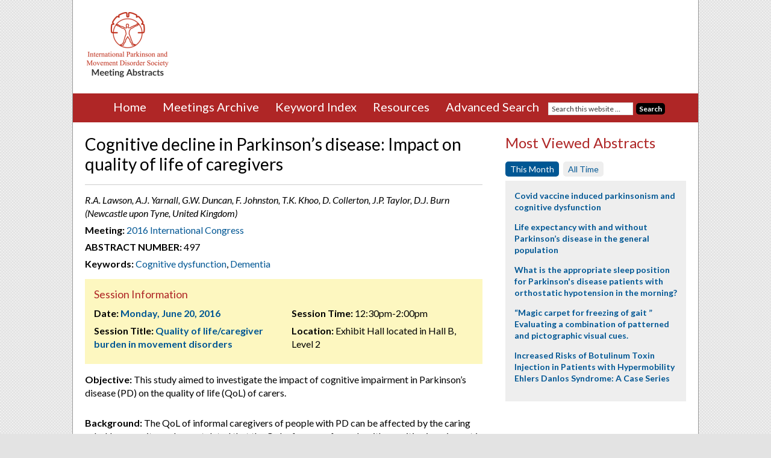

--- FILE ---
content_type: text/html; charset=UTF-8
request_url: https://www.mdsabstracts.org/abstract/cognitive-decline-in-parkinsons-disease-impact-on-quality-of-life-of-caregivers/
body_size: 14110
content:
<!DOCTYPE html>
<html lang="en-US">
<head >
<meta charset="UTF-8" />
<link media="all" href="https://www.mdsabstracts.org/wp-content/uploads/autoptimize/css/autoptimize_cfc7fa907f75196a3e713b4fcce187cb.css" rel="stylesheet"><title>Cognitive decline in Parkinson&#039;s disease: Impact on quality of life of caregivers - MDS Abstracts</title><meta name="viewport" content="width=device-width, initial-scale=1" />
<meta name='robots' content='index, follow, max-image-preview:large, max-snippet:-1, max-video-preview:-1' />

	<!-- This site is optimized with the Yoast SEO plugin v26.7 - https://yoast.com/wordpress/plugins/seo/ -->
	<link rel="canonical" href="https://www.mdsabstracts.org/abstract/cognitive-decline-in-parkinsons-disease-impact-on-quality-of-life-of-caregivers/" />
	<meta property="og:locale" content="en_US" />
	<meta property="og:type" content="article" />
	<meta property="og:title" content="Cognitive decline in Parkinson&#039;s disease: Impact on quality of life of caregivers - MDS Abstracts" />
	<meta property="og:description" content="Objective: This study aimed to investigate the impact of cognitive impairment in Parkinson&#8217;s disease (PD) on the quality of life (QoL) of carers. Background: The QoL of informal caregivers of people with PD can be affected by the caring role. However, it may be postulated that the QoL of carers of people with cognitive impairment [&hellip;]" />
	<meta property="og:url" content="https://www.mdsabstracts.org/abstract/cognitive-decline-in-parkinsons-disease-impact-on-quality-of-life-of-caregivers/" />
	<meta property="og:site_name" content="MDS Abstracts" />
	<meta name="twitter:card" content="summary_large_image" />
	<meta name="twitter:label1" content="Est. reading time" />
	<meta name="twitter:data1" content="2 minutes" />
	<script type="application/ld+json" class="yoast-schema-graph">{"@context":"https://schema.org","@graph":[{"@type":"WebPage","@id":"https://www.mdsabstracts.org/abstract/cognitive-decline-in-parkinsons-disease-impact-on-quality-of-life-of-caregivers/","url":"https://www.mdsabstracts.org/abstract/cognitive-decline-in-parkinsons-disease-impact-on-quality-of-life-of-caregivers/","name":"Cognitive decline in Parkinson's disease: Impact on quality of life of caregivers - MDS Abstracts","isPartOf":{"@id":"https://www.mdsabstracts.org/#website"},"datePublished":"2016-04-15T16:00:38+00:00","breadcrumb":{"@id":"https://www.mdsabstracts.org/abstract/cognitive-decline-in-parkinsons-disease-impact-on-quality-of-life-of-caregivers/#breadcrumb"},"inLanguage":"en-US","potentialAction":[{"@type":"ReadAction","target":["https://www.mdsabstracts.org/abstract/cognitive-decline-in-parkinsons-disease-impact-on-quality-of-life-of-caregivers/"]}]},{"@type":"BreadcrumbList","@id":"https://www.mdsabstracts.org/abstract/cognitive-decline-in-parkinsons-disease-impact-on-quality-of-life-of-caregivers/#breadcrumb","itemListElement":[{"@type":"ListItem","position":1,"name":"Home","item":"https://www.mdsabstracts.org/"},{"@type":"ListItem","position":2,"name":"Abstracts","item":"https://www.mdsabstracts.org/abstract/"},{"@type":"ListItem","position":3,"name":"Cognitive decline in Parkinson&#8217;s disease: Impact on quality of life of caregivers"}]},{"@type":"WebSite","@id":"https://www.mdsabstracts.org/#website","url":"https://www.mdsabstracts.org/","name":"MDS Abstracts","description":"Abstracts from the International Congress of Parkinson’s and Movement Disorders.","potentialAction":[{"@type":"SearchAction","target":{"@type":"EntryPoint","urlTemplate":"https://www.mdsabstracts.org/?s={search_term_string}"},"query-input":{"@type":"PropertyValueSpecification","valueRequired":true,"valueName":"search_term_string"}}],"inLanguage":"en-US"}]}</script>
	<!-- / Yoast SEO plugin. -->


<link rel='dns-prefetch' href='//www.mdsabstracts.org' />
<link rel='dns-prefetch' href='//stats.wp.com' />
<link rel='dns-prefetch' href='//fonts.googleapis.com' />
<link rel="alternate" type="application/rss+xml" title="MDS Abstracts &raquo; Feed" href="https://www.mdsabstracts.org/feed/" />
<link rel="alternate" type="application/rss+xml" title="MDS Abstracts &raquo; Comments Feed" href="https://www.mdsabstracts.org/comments/feed/" />
<link rel="alternate" title="oEmbed (JSON)" type="application/json+oembed" href="https://www.mdsabstracts.org/wp-json/oembed/1.0/embed?url=https%3A%2F%2Fwww.mdsabstracts.org%2Fabstract%2Fcognitive-decline-in-parkinsons-disease-impact-on-quality-of-life-of-caregivers%2F" />
<link rel="alternate" title="oEmbed (XML)" type="text/xml+oembed" href="https://www.mdsabstracts.org/wp-json/oembed/1.0/embed?url=https%3A%2F%2Fwww.mdsabstracts.org%2Fabstract%2Fcognitive-decline-in-parkinsons-disease-impact-on-quality-of-life-of-caregivers%2F&#038;format=xml" />
<style id='wp-img-auto-sizes-contain-inline-css' type='text/css'>
img:is([sizes=auto i],[sizes^="auto," i]){contain-intrinsic-size:3000px 1500px}
/*# sourceURL=wp-img-auto-sizes-contain-inline-css */
</style>

<style id='wp-emoji-styles-inline-css' type='text/css'>

	img.wp-smiley, img.emoji {
		display: inline !important;
		border: none !important;
		box-shadow: none !important;
		height: 1em !important;
		width: 1em !important;
		margin: 0 0.07em !important;
		vertical-align: -0.1em !important;
		background: none !important;
		padding: 0 !important;
	}
/*# sourceURL=wp-emoji-styles-inline-css */
</style>
<style id='wp-block-library-inline-css' type='text/css'>
:root{--wp-block-synced-color:#7a00df;--wp-block-synced-color--rgb:122,0,223;--wp-bound-block-color:var(--wp-block-synced-color);--wp-editor-canvas-background:#ddd;--wp-admin-theme-color:#007cba;--wp-admin-theme-color--rgb:0,124,186;--wp-admin-theme-color-darker-10:#006ba1;--wp-admin-theme-color-darker-10--rgb:0,107,160.5;--wp-admin-theme-color-darker-20:#005a87;--wp-admin-theme-color-darker-20--rgb:0,90,135;--wp-admin-border-width-focus:2px}@media (min-resolution:192dpi){:root{--wp-admin-border-width-focus:1.5px}}.wp-element-button{cursor:pointer}:root .has-very-light-gray-background-color{background-color:#eee}:root .has-very-dark-gray-background-color{background-color:#313131}:root .has-very-light-gray-color{color:#eee}:root .has-very-dark-gray-color{color:#313131}:root .has-vivid-green-cyan-to-vivid-cyan-blue-gradient-background{background:linear-gradient(135deg,#00d084,#0693e3)}:root .has-purple-crush-gradient-background{background:linear-gradient(135deg,#34e2e4,#4721fb 50%,#ab1dfe)}:root .has-hazy-dawn-gradient-background{background:linear-gradient(135deg,#faaca8,#dad0ec)}:root .has-subdued-olive-gradient-background{background:linear-gradient(135deg,#fafae1,#67a671)}:root .has-atomic-cream-gradient-background{background:linear-gradient(135deg,#fdd79a,#004a59)}:root .has-nightshade-gradient-background{background:linear-gradient(135deg,#330968,#31cdcf)}:root .has-midnight-gradient-background{background:linear-gradient(135deg,#020381,#2874fc)}:root{--wp--preset--font-size--normal:16px;--wp--preset--font-size--huge:42px}.has-regular-font-size{font-size:1em}.has-larger-font-size{font-size:2.625em}.has-normal-font-size{font-size:var(--wp--preset--font-size--normal)}.has-huge-font-size{font-size:var(--wp--preset--font-size--huge)}.has-text-align-center{text-align:center}.has-text-align-left{text-align:left}.has-text-align-right{text-align:right}.has-fit-text{white-space:nowrap!important}#end-resizable-editor-section{display:none}.aligncenter{clear:both}.items-justified-left{justify-content:flex-start}.items-justified-center{justify-content:center}.items-justified-right{justify-content:flex-end}.items-justified-space-between{justify-content:space-between}.screen-reader-text{border:0;clip-path:inset(50%);height:1px;margin:-1px;overflow:hidden;padding:0;position:absolute;width:1px;word-wrap:normal!important}.screen-reader-text:focus{background-color:#ddd;clip-path:none;color:#444;display:block;font-size:1em;height:auto;left:5px;line-height:normal;padding:15px 23px 14px;text-decoration:none;top:5px;width:auto;z-index:100000}html :where(.has-border-color){border-style:solid}html :where([style*=border-top-color]){border-top-style:solid}html :where([style*=border-right-color]){border-right-style:solid}html :where([style*=border-bottom-color]){border-bottom-style:solid}html :where([style*=border-left-color]){border-left-style:solid}html :where([style*=border-width]){border-style:solid}html :where([style*=border-top-width]){border-top-style:solid}html :where([style*=border-right-width]){border-right-style:solid}html :where([style*=border-bottom-width]){border-bottom-style:solid}html :where([style*=border-left-width]){border-left-style:solid}html :where(img[class*=wp-image-]){height:auto;max-width:100%}:where(figure){margin:0 0 1em}html :where(.is-position-sticky){--wp-admin--admin-bar--position-offset:var(--wp-admin--admin-bar--height,0px)}@media screen and (max-width:600px){html :where(.is-position-sticky){--wp-admin--admin-bar--position-offset:0px}}

/*# sourceURL=wp-block-library-inline-css */
</style><style id='global-styles-inline-css' type='text/css'>
:root{--wp--preset--aspect-ratio--square: 1;--wp--preset--aspect-ratio--4-3: 4/3;--wp--preset--aspect-ratio--3-4: 3/4;--wp--preset--aspect-ratio--3-2: 3/2;--wp--preset--aspect-ratio--2-3: 2/3;--wp--preset--aspect-ratio--16-9: 16/9;--wp--preset--aspect-ratio--9-16: 9/16;--wp--preset--color--black: #000000;--wp--preset--color--cyan-bluish-gray: #abb8c3;--wp--preset--color--white: #ffffff;--wp--preset--color--pale-pink: #f78da7;--wp--preset--color--vivid-red: #cf2e2e;--wp--preset--color--luminous-vivid-orange: #ff6900;--wp--preset--color--luminous-vivid-amber: #fcb900;--wp--preset--color--light-green-cyan: #7bdcb5;--wp--preset--color--vivid-green-cyan: #00d084;--wp--preset--color--pale-cyan-blue: #8ed1fc;--wp--preset--color--vivid-cyan-blue: #0693e3;--wp--preset--color--vivid-purple: #9b51e0;--wp--preset--gradient--vivid-cyan-blue-to-vivid-purple: linear-gradient(135deg,rgb(6,147,227) 0%,rgb(155,81,224) 100%);--wp--preset--gradient--light-green-cyan-to-vivid-green-cyan: linear-gradient(135deg,rgb(122,220,180) 0%,rgb(0,208,130) 100%);--wp--preset--gradient--luminous-vivid-amber-to-luminous-vivid-orange: linear-gradient(135deg,rgb(252,185,0) 0%,rgb(255,105,0) 100%);--wp--preset--gradient--luminous-vivid-orange-to-vivid-red: linear-gradient(135deg,rgb(255,105,0) 0%,rgb(207,46,46) 100%);--wp--preset--gradient--very-light-gray-to-cyan-bluish-gray: linear-gradient(135deg,rgb(238,238,238) 0%,rgb(169,184,195) 100%);--wp--preset--gradient--cool-to-warm-spectrum: linear-gradient(135deg,rgb(74,234,220) 0%,rgb(151,120,209) 20%,rgb(207,42,186) 40%,rgb(238,44,130) 60%,rgb(251,105,98) 80%,rgb(254,248,76) 100%);--wp--preset--gradient--blush-light-purple: linear-gradient(135deg,rgb(255,206,236) 0%,rgb(152,150,240) 100%);--wp--preset--gradient--blush-bordeaux: linear-gradient(135deg,rgb(254,205,165) 0%,rgb(254,45,45) 50%,rgb(107,0,62) 100%);--wp--preset--gradient--luminous-dusk: linear-gradient(135deg,rgb(255,203,112) 0%,rgb(199,81,192) 50%,rgb(65,88,208) 100%);--wp--preset--gradient--pale-ocean: linear-gradient(135deg,rgb(255,245,203) 0%,rgb(182,227,212) 50%,rgb(51,167,181) 100%);--wp--preset--gradient--electric-grass: linear-gradient(135deg,rgb(202,248,128) 0%,rgb(113,206,126) 100%);--wp--preset--gradient--midnight: linear-gradient(135deg,rgb(2,3,129) 0%,rgb(40,116,252) 100%);--wp--preset--font-size--small: 13px;--wp--preset--font-size--medium: 20px;--wp--preset--font-size--large: 36px;--wp--preset--font-size--x-large: 42px;--wp--preset--spacing--20: 0.44rem;--wp--preset--spacing--30: 0.67rem;--wp--preset--spacing--40: 1rem;--wp--preset--spacing--50: 1.5rem;--wp--preset--spacing--60: 2.25rem;--wp--preset--spacing--70: 3.38rem;--wp--preset--spacing--80: 5.06rem;--wp--preset--shadow--natural: 6px 6px 9px rgba(0, 0, 0, 0.2);--wp--preset--shadow--deep: 12px 12px 50px rgba(0, 0, 0, 0.4);--wp--preset--shadow--sharp: 6px 6px 0px rgba(0, 0, 0, 0.2);--wp--preset--shadow--outlined: 6px 6px 0px -3px rgb(255, 255, 255), 6px 6px rgb(0, 0, 0);--wp--preset--shadow--crisp: 6px 6px 0px rgb(0, 0, 0);}:where(.is-layout-flex){gap: 0.5em;}:where(.is-layout-grid){gap: 0.5em;}body .is-layout-flex{display: flex;}.is-layout-flex{flex-wrap: wrap;align-items: center;}.is-layout-flex > :is(*, div){margin: 0;}body .is-layout-grid{display: grid;}.is-layout-grid > :is(*, div){margin: 0;}:where(.wp-block-columns.is-layout-flex){gap: 2em;}:where(.wp-block-columns.is-layout-grid){gap: 2em;}:where(.wp-block-post-template.is-layout-flex){gap: 1.25em;}:where(.wp-block-post-template.is-layout-grid){gap: 1.25em;}.has-black-color{color: var(--wp--preset--color--black) !important;}.has-cyan-bluish-gray-color{color: var(--wp--preset--color--cyan-bluish-gray) !important;}.has-white-color{color: var(--wp--preset--color--white) !important;}.has-pale-pink-color{color: var(--wp--preset--color--pale-pink) !important;}.has-vivid-red-color{color: var(--wp--preset--color--vivid-red) !important;}.has-luminous-vivid-orange-color{color: var(--wp--preset--color--luminous-vivid-orange) !important;}.has-luminous-vivid-amber-color{color: var(--wp--preset--color--luminous-vivid-amber) !important;}.has-light-green-cyan-color{color: var(--wp--preset--color--light-green-cyan) !important;}.has-vivid-green-cyan-color{color: var(--wp--preset--color--vivid-green-cyan) !important;}.has-pale-cyan-blue-color{color: var(--wp--preset--color--pale-cyan-blue) !important;}.has-vivid-cyan-blue-color{color: var(--wp--preset--color--vivid-cyan-blue) !important;}.has-vivid-purple-color{color: var(--wp--preset--color--vivid-purple) !important;}.has-black-background-color{background-color: var(--wp--preset--color--black) !important;}.has-cyan-bluish-gray-background-color{background-color: var(--wp--preset--color--cyan-bluish-gray) !important;}.has-white-background-color{background-color: var(--wp--preset--color--white) !important;}.has-pale-pink-background-color{background-color: var(--wp--preset--color--pale-pink) !important;}.has-vivid-red-background-color{background-color: var(--wp--preset--color--vivid-red) !important;}.has-luminous-vivid-orange-background-color{background-color: var(--wp--preset--color--luminous-vivid-orange) !important;}.has-luminous-vivid-amber-background-color{background-color: var(--wp--preset--color--luminous-vivid-amber) !important;}.has-light-green-cyan-background-color{background-color: var(--wp--preset--color--light-green-cyan) !important;}.has-vivid-green-cyan-background-color{background-color: var(--wp--preset--color--vivid-green-cyan) !important;}.has-pale-cyan-blue-background-color{background-color: var(--wp--preset--color--pale-cyan-blue) !important;}.has-vivid-cyan-blue-background-color{background-color: var(--wp--preset--color--vivid-cyan-blue) !important;}.has-vivid-purple-background-color{background-color: var(--wp--preset--color--vivid-purple) !important;}.has-black-border-color{border-color: var(--wp--preset--color--black) !important;}.has-cyan-bluish-gray-border-color{border-color: var(--wp--preset--color--cyan-bluish-gray) !important;}.has-white-border-color{border-color: var(--wp--preset--color--white) !important;}.has-pale-pink-border-color{border-color: var(--wp--preset--color--pale-pink) !important;}.has-vivid-red-border-color{border-color: var(--wp--preset--color--vivid-red) !important;}.has-luminous-vivid-orange-border-color{border-color: var(--wp--preset--color--luminous-vivid-orange) !important;}.has-luminous-vivid-amber-border-color{border-color: var(--wp--preset--color--luminous-vivid-amber) !important;}.has-light-green-cyan-border-color{border-color: var(--wp--preset--color--light-green-cyan) !important;}.has-vivid-green-cyan-border-color{border-color: var(--wp--preset--color--vivid-green-cyan) !important;}.has-pale-cyan-blue-border-color{border-color: var(--wp--preset--color--pale-cyan-blue) !important;}.has-vivid-cyan-blue-border-color{border-color: var(--wp--preset--color--vivid-cyan-blue) !important;}.has-vivid-purple-border-color{border-color: var(--wp--preset--color--vivid-purple) !important;}.has-vivid-cyan-blue-to-vivid-purple-gradient-background{background: var(--wp--preset--gradient--vivid-cyan-blue-to-vivid-purple) !important;}.has-light-green-cyan-to-vivid-green-cyan-gradient-background{background: var(--wp--preset--gradient--light-green-cyan-to-vivid-green-cyan) !important;}.has-luminous-vivid-amber-to-luminous-vivid-orange-gradient-background{background: var(--wp--preset--gradient--luminous-vivid-amber-to-luminous-vivid-orange) !important;}.has-luminous-vivid-orange-to-vivid-red-gradient-background{background: var(--wp--preset--gradient--luminous-vivid-orange-to-vivid-red) !important;}.has-very-light-gray-to-cyan-bluish-gray-gradient-background{background: var(--wp--preset--gradient--very-light-gray-to-cyan-bluish-gray) !important;}.has-cool-to-warm-spectrum-gradient-background{background: var(--wp--preset--gradient--cool-to-warm-spectrum) !important;}.has-blush-light-purple-gradient-background{background: var(--wp--preset--gradient--blush-light-purple) !important;}.has-blush-bordeaux-gradient-background{background: var(--wp--preset--gradient--blush-bordeaux) !important;}.has-luminous-dusk-gradient-background{background: var(--wp--preset--gradient--luminous-dusk) !important;}.has-pale-ocean-gradient-background{background: var(--wp--preset--gradient--pale-ocean) !important;}.has-electric-grass-gradient-background{background: var(--wp--preset--gradient--electric-grass) !important;}.has-midnight-gradient-background{background: var(--wp--preset--gradient--midnight) !important;}.has-small-font-size{font-size: var(--wp--preset--font-size--small) !important;}.has-medium-font-size{font-size: var(--wp--preset--font-size--medium) !important;}.has-large-font-size{font-size: var(--wp--preset--font-size--large) !important;}.has-x-large-font-size{font-size: var(--wp--preset--font-size--x-large) !important;}
/*# sourceURL=global-styles-inline-css */
</style>

<style id='classic-theme-styles-inline-css' type='text/css'>
/*! This file is auto-generated */
.wp-block-button__link{color:#fff;background-color:#32373c;border-radius:9999px;box-shadow:none;text-decoration:none;padding:calc(.667em + 2px) calc(1.333em + 2px);font-size:1.125em}.wp-block-file__button{background:#32373c;color:#fff;text-decoration:none}
/*# sourceURL=/wp-includes/css/classic-themes.min.css */
</style>


<link rel='stylesheet' id='google-fonts-css' href='//fonts.googleapis.com/css?family=Lato%3A400%2C700%2C400italic%2C700italic&#038;ver=2.2.3' type='text/css' media='all' />



<script type="text/javascript" src="https://www.mdsabstracts.org/wp-includes/js/jquery/jquery.min.js?ver=3.7.1" id="jquery-core-js"></script>


<script type="text/javascript" id="responsive-lightbox-sanitizer-js-before">
/* <![CDATA[ */
window.RLG = window.RLG || {}; window.RLG.sanitizeAllowedHosts = ["youtube.com","www.youtube.com","youtu.be","vimeo.com","player.vimeo.com"];
//# sourceURL=responsive-lightbox-sanitizer-js-before
/* ]]> */
</script>




<script type="text/javascript" id="responsive-lightbox-js-before">
/* <![CDATA[ */
var rlArgs = {"script":"swipebox","selector":"lightbox","customEvents":"","activeGalleries":true,"animation":true,"hideCloseButtonOnMobile":false,"removeBarsOnMobile":false,"hideBars":true,"hideBarsDelay":5000,"videoMaxWidth":1080,"useSVG":true,"loopAtEnd":false,"woocommerce_gallery":false,"ajaxurl":"https:\/\/www.mdsabstracts.org\/wp-admin\/admin-ajax.php","nonce":"a83e2785e9","preview":false,"postId":520,"scriptExtension":false};

//# sourceURL=responsive-lightbox-js-before
/* ]]> */
</script>


<link rel="https://api.w.org/" href="https://www.mdsabstracts.org/wp-json/" /><link rel="EditURI" type="application/rsd+xml" title="RSD" href="https://www.mdsabstracts.org/xmlrpc.php?rsd" />
<meta name="generator" content="WordPress 6.9" />
<link rel='shortlink' href='https://www.mdsabstracts.org/?p=520' />
	<style>img#wpstats{display:none}</style>
		<link rel="pingback" href="https://www.mdsabstracts.org/xmlrpc.php" />
<!-- Google tag (gtag.js) -->
<script async src="https://www.googletagmanager.com/gtag/js?id=G-DB7V2DXHM7"></script>
<script>
  window.dataLayer = window.dataLayer || [];
  function gtag(){dataLayer.push(arguments);}
  gtag('js', new Date());

  gtag('config', 'G-DB7V2DXHM7');
</script>

<script>
  (function(i,s,o,g,r,a,m){i['GoogleAnalyticsObject']=r;i[r]=i[r]||function(){
  (i[r].q=i[r].q||[]).push(arguments)},i[r].l=1*new Date();a=s.createElement(o),
  m=s.getElementsByTagName(o)[0];a.async=1;a.src=g;m.parentNode.insertBefore(a,m)
  })(window,document,'script','https://www.google-analytics.com/analytics.js','ga');
 
  ga('create', 'UA-78700193-1', 'auto');
  ga('send', 'pageview'); 
</script>

<script type='text/javascript'>
  (function() {
    var useSSL = 'https:' == document.location.protocol;
    var src = (useSSL ? 'https:' : 'http:') +
        '//www.googletagservices.com/tag/js/gpt.js';
    document.write('<scr' + 'ipt src="' + src + '"></scr' + 'ipt>');
  })();
</script>

<script type='text/javascript'>
  googletag.cmd.push(function() {
    googletag.defineSlot('/2215/MDS_abstracts', [728, 90], 'div-gpt-ad-leaderboard').addService(googletag.pubads());
    googletag.defineSlot('/2215/MDS_abstracts', [300, 250], 'div-gpt-ad-mpu').addService(googletag.pubads());
    googletag.pubads().enableSingleRequest();
    googletag.pubads().collapseEmptyDivs();
    googletag.pubads().enableSyncRendering();
    googletag.enableServices();
  });
</script>	
	<!-- Favicon code -->
	<link rel="icon" type="image/png" href="https://www.mdsabstracts.org/wp-content/themes/mds-abstracts/images/favicon/favicon-96x96.png" sizes="96x96" />
	<link rel="icon" type="image/svg+xml" href="https://www.mdsabstracts.org/wp-content/themes/mds-abstracts/images/favicon/favicon.svg" />
	<link rel="shortcut icon" href="https://www.mdsabstracts.org/wp-content/themes/mds-abstracts/images/favicon/favicon.ico" />
	<link rel="apple-touch-icon" sizes="180x180" href="https://www.mdsabstracts.org/wp-content/themes/mds-abstracts/images/favicon/apple-touch-icon.png" />
	<link rel="manifest" href="https://www.mdsabstracts.org/wp-content/themes/mds-abstracts/mds-abstracts/images/favicon/site.webmanifest" />

<link rel="icon" href="https://www.mdsabstracts.org/wp-content/uploads/2025/09/cropped-web-app-manifest-512x512-1-32x32.png" sizes="32x32" />
<link rel="icon" href="https://www.mdsabstracts.org/wp-content/uploads/2025/09/cropped-web-app-manifest-512x512-1-192x192.png" sizes="192x192" />
<link rel="apple-touch-icon" href="https://www.mdsabstracts.org/wp-content/uploads/2025/09/cropped-web-app-manifest-512x512-1-180x180.png" />
<meta name="msapplication-TileImage" content="https://www.mdsabstracts.org/wp-content/uploads/2025/09/cropped-web-app-manifest-512x512-1-270x270.png" />
</head>
<body class="wp-singular mworthy_abstract-template-default single single-mworthy_abstract postid-520 wp-theme-genesis wp-child-theme-mds-abstracts content-sidebar" itemscope itemtype="https://schema.org/WebPage"><div class="site-container"><header class="site-header" itemscope itemtype="https://schema.org/WPHeader"><div class="wrap"><div class="title-area">	<a href="https://www.mdsabstracts.org" title="MDS Abstracts"><img src="https://www.mdsabstracts.org/wp-content/themes/mds-abstracts/images/mds-abstracts-logo-02.png" alt="MDS Abstracts" title="MDS Abstracts"/></a>
<p class="site-description" itemprop="description">Abstracts from the International Congress of Parkinson’s and Movement Disorders.</p></div><div class="widget-area header-widget-area"><section id="text-2" class="widget widget_text"><div class="widget-wrap">			<div class="textwidget"><!-- /2215/MDS_abstracts -->
<div id='div-gpt-ad-leaderboard'>
<script type='text/javascript'>
googletag.cmd.push(function() { googletag.display('div-gpt-ad-leaderboard'); });
</script>
</div>
</div>
		</div></section>
</div></div></header><div class="nav-wrap">	<div class="menu-toggle">
		<span><a href="#">MENU&nbsp;<i class="fa fa-chevron-circle-down"></i></a></span>
	</div>
<nav class="nav-primary" itemscope itemtype="https://schema.org/SiteNavigationElement"><div class="wrap"><ul id="menu-main-menu" class="menu genesis-nav-menu menu-primary"><li id="menu-item-24" class="menu-item menu-item-type-post_type menu-item-object-page menu-item-home menu-item-24"><a href="https://www.mdsabstracts.org/" itemprop="url"><span itemprop="name">Home</span></a></li>
<li id="menu-item-23" class="menu-item menu-item-type-post_type menu-item-object-page menu-item-has-children menu-item-23"><a href="https://www.mdsabstracts.org/meetings-archive/" itemprop="url"><span itemprop="name">Meetings Archive</span></a>
<ul class="sub-menu">
	<li id="menu-item-26283" class="menu-item menu-item-type-custom menu-item-object-custom menu-item-26283"><a href="https://www.mdsabstracts.org/meetings/2025-international-congress/" itemprop="url"><span itemprop="name">2025 International Congress</span></a></li>
	<li id="menu-item-24467" class="menu-item menu-item-type-custom menu-item-object-custom menu-item-24467"><a href="https://www.mdsabstracts.org/meetings/2024-international-congress/" itemprop="url"><span itemprop="name">2024 International Congress</span></a></li>
	<li id="menu-item-22596" class="menu-item menu-item-type-custom menu-item-object-custom menu-item-22596"><a href="https://www.mdsabstracts.org/meetings/2023-international-congress/" itemprop="url"><span itemprop="name">2023 International Congress</span></a></li>
	<li id="menu-item-21037" class="menu-item menu-item-type-custom menu-item-object-custom menu-item-21037"><a href="https://www.mdsabstracts.org/meetings/2022-international-congress/" itemprop="url"><span itemprop="name">2022 International Congress</span></a></li>
	<li id="menu-item-18389" class="menu-item menu-item-type-custom menu-item-object-custom menu-item-18389"><a href="https://www.mdsabstracts.org/meetings/mds-virtual-congress-2021/" itemprop="url"><span itemprop="name">MDS Virtual Congress 2021</span></a></li>
	<li id="menu-item-16845" class="menu-item menu-item-type-custom menu-item-object-custom menu-item-16845"><a href="https://www.mdsabstracts.org/meetings/mds-virtual-congress-2020/" itemprop="url"><span itemprop="name">MDS Virtual Congress 2020</span></a></li>
	<li id="menu-item-14721" class="menu-item menu-item-type-custom menu-item-object-custom menu-item-14721"><a href="https://www.mdsabstracts.org/meetings/2019-international-congress/" itemprop="url"><span itemprop="name">2019 International Congress</span></a></li>
	<li id="menu-item-12941" class="menu-item menu-item-type-custom menu-item-object-custom menu-item-12941"><a href="https://www.mdsabstracts.org/meetings/2018-international-congress/" itemprop="url"><span itemprop="name">2018 International Congress</span></a></li>
	<li id="menu-item-3786" class="menu-item menu-item-type-custom menu-item-object-custom menu-item-3786"><a href="https://www.mdsabstracts.org/meetings/21st-international-congress" itemprop="url"><span itemprop="name">2017 International Congress</span></a></li>
	<li id="menu-item-2143" class="menu-item menu-item-type-custom menu-item-object-custom menu-item-2143"><a href="https://www.mdsabstracts.org/meetings/20th-international-congress/" itemprop="url"><span itemprop="name">2016 International Congress</span></a></li>
</ul>
</li>
<li id="menu-item-22" class="menu-item menu-item-type-post_type menu-item-object-page menu-item-22"><a href="https://www.mdsabstracts.org/keyword-index/" itemprop="url"><span itemprop="name">Keyword Index</span></a></li>
<li id="menu-item-2256" class="menu-item menu-item-type-post_type menu-item-object-page menu-item-2256"><a href="https://www.mdsabstracts.org/resources/" itemprop="url"><span itemprop="name">Resources</span></a></li>
<li id="menu-item-21" class="menu-item menu-item-type-post_type menu-item-object-page menu-item-21"><a href="https://www.mdsabstracts.org/search/" itemprop="url"><span itemprop="name">Advanced Search</span></a></li>
<li class="menu-item menu-item-type-post_type menu-item-object-page search-menu-item"><form class="search-form" itemprop="potentialAction" itemscope itemtype="https://schema.org/SearchAction" method="get" action="https://www.mdsabstracts.org/" role="search"><meta itemprop="target" content="https://www.mdsabstracts.org/?s={s}"/><input itemprop="query-input" type="search" name="s" placeholder="Search this website &#x2026;" /><input type="submit" value="Search"  /></form></li></ul></div></nav>	</div><!-- end .nav-wrap -->
<div class="site-inner"><div class="wrap"><div class="content-sidebar-wrap"><main class="content">			
		<div class="post-520 mworthy_abstract type-mworthy_abstract status-publish tag-cognitive-dysfunction tag-dementia meeting-20th-international-congress session-quality-of-lifecaregiver-burden-in-movement-disorders-2016 journal-mov-disord-vol-31-suppl-2 entry">
			<header class="entry-header">
							<h2 class="entry-title" itemprop="headline">Cognitive decline in Parkinson&#8217;s disease: Impact on quality of life of caregivers</h2>
							
			</header>

			<div class="entry-content">
				<div class="abstract-meta-info">
											<!-- Display combined fields only if separate fields don't exist -->
													<p class="authors-and-affiliation">R.A. Lawson, A.J. Yarnall, G.W. Duncan, F. Johnston, T.K. Khoo, D. Collerton, J.P. Taylor, D.J. Burn (Newcastle upon Tyne, United Kingdom)</p>
																
					<p class="meeting"><strong>Meeting:</strong> <a href="https://www.mdsabstracts.org/meetings/20th-international-congress/?alpha=">2016 International Congress</a></p>
					
																		<p class="mworthynumber"><strong>Abstract Number:</strong> 497</p>
																

																					
											<p class="keywords"><strong>Keywords:</strong> <a href="https://www.mdsabstracts.org/tag/cognitive-dysfunction/" rel="tag">Cognitive dysfunction</a>, <a href="https://www.mdsabstracts.org/tag/dementia/" rel="tag">Dementia</a></p>
									</div><!-- end abstract-meta-info -->
				
						
							<div class="session-box clearfix">
					<h5>Session Information</h5>
					<div class="first">
													<!--<p><strong>Date:</strong> <a href="https://www.mdsabstracts.org/meetings/20th-international-congress/?viewby=date&date=2016-06-20">Monday, June 20, 2016</a></p>-->
																			<p><strong>Date:</strong> <a href="https://www.mdsabstracts.org/meetings/20th-international-congress/?viewby=date&date=2016-06-20">Monday, June 20, 2016</a></p>
																			<p><strong>Session Title:</strong> <a href="https://www.mdsabstracts.org/sessions/quality-of-lifecaregiver-burden-in-movement-disorders-2016">Quality of life/caregiver burden in movement disorders</a></p>
											</div>
					<div class="second">
																			<!--<p><strong>Session Time:</strong> 12:30pm-2:00pm</p>-->
																			<p class="presentation-time"><!--<noscript><img src="https://www.mdsabstracts.org/wp-content/themes/mds-abstracts/images/boxur.png" class="boxur"></noscript><img src='data:image/svg+xml,%3Csvg%20xmlns=%22http://www.w3.org/2000/svg%22%20viewBox=%220%200%20210%20140%22%3E%3C/svg%3E' data-src="https://www.mdsabstracts.org/wp-content/themes/mds-abstracts/images/boxur.png" class="lazyload boxur">&nbsp;--><strong>Session Time:</strong> 12:30pm-2:00pm</p>
																			<p><strong>Location:</strong> Exhibit Hall located in Hall B, Level 2</p>
											</div>
				</div>
								
				<p><b>Objective:</b> This study aimed to investigate the impact of cognitive impairment in Parkinson&#8217;s disease (PD) on the quality of life (QoL) of carers.</p>
<p><b>Background:</b> The QoL of informal caregivers of people with PD can be affected by the caring role. However, it may be postulated that the QoL of carers of people with cognitive impairment in addition to PD might be poorer compared to those who care for a person with PD who is cognitively intact, if other factors are equal.</p>
<p><b>Methods:</b> PD subjects 36 months after diagnosis completed a schedule of neuropsychological assessments, clinical history and QoL measures as part of the ICICLE-PD study. Carers of PD subjects completed demographic questionnaires and assessments of mood and health. Carer QoL was measured using the Scale of Quality of Life of Caregivers (SQLC). Mild cognitive impairment (PD-MCI) and PDD were diagnosed using the International Parkinson and Movement Disorder Society criteria. Factor scores of Attention, Memory/Executive function, and Global cognition, as derived by principal component analysis, were used to evaluate cognitive domains.</p>
<p><b>Results:</b> Sixty six dyadic couples were identified (60% of total sample). Carers of PDD subjects (n=9) had significantly poorer QoL compared to PD-MCI carers (n=18) and PD without cognitive impairment (PD-CN) carers (n=39, p&lt;0.01). However, there was no significant difference between PD-MCI and PD-CN carer SQLC scores. Carer QoL was predicted by hours per week caring (&beta;=-0.5 p&lt;0.01), PD motor severity (&beta;=-0.2 p&lt;0.01) and carer depression (&beta;=-0.3 p&lt;0.01). PD MoCA score and cognitive classification were significant predictors of poorer carer QoL (&Delta;R2=0.04, &beta;=0.3, p&lt;0.05; and &Delta;R2=0.05, &beta;=-0.3 p&lt;0.01, respectively). However, attentional deficits accounted for the largest proportion of variance of carer QoL (&Delta;R2=0.09, &beta;=0.4, p&lt;0.001).</p>
<p><b>Conclusions:</b> This study has shown an association between cognitive impairment in people with PD and carer QoL. Carers of people with PDD reported the poorest QoL. Attentional deficits were the strongest predictor of carer QoL compared to other cognitive predictors, suggesting that targeted interventions focusing on attention in the person with PD may improve carer QoL. However, interventions to reduce the number of hours the carer spends per week as a caregiver, such as respite, may be a more readily implemented means of improving carer QoL.</p>
			
				
								<div class="cite-box">
					<p><strong>To cite this abstract in AMA style:</strong></p>
					R.A. Lawson, A.J. Yarnall, G.W. Duncan, F. Johnston, T.K. Khoo, D. Collerton, J.P. Taylor, D.J. Burn. Cognitive decline in Parkinson&#8217;s disease: Impact on quality of life of caregivers [abstract]. 
																<em>Mov Disord.</em> 2016; 31 (suppl 2).
					 
					https://www.mdsabstracts.org/abstract/cognitive-decline-in-parkinsons-disease-impact-on-quality-of-life-of-caregivers/. Accessed January 26, 2026.
				</div>
				
									<div id="social-bar" class="clearfix" id="social-bar">
		<div class="sharedaddy sd-sharing-enabled"><div class="robots-nocontent sd-block sd-social sd-social-official sd-sharing"><div class="sd-content"><ul><li class="share-twitter"><a href="https://twitter.com/share" class="twitter-share-button" data-url="https://www.mdsabstracts.org/abstract/cognitive-decline-in-parkinsons-disease-impact-on-quality-of-life-of-caregivers/" data-text="Cognitive decline in Parkinson&#039;s disease: Impact on quality of life of caregivers"  >Tweet</a></li><li class="share-facebook"><div class="fb-share-button" data-href="https://www.mdsabstracts.org/abstract/cognitive-decline-in-parkinsons-disease-impact-on-quality-of-life-of-caregivers/" data-layout="button_count"></div></li><li class="share-linkedin"><div class="linkedin_button"><script type="in/share" data-url="https://www.mdsabstracts.org/abstract/cognitive-decline-in-parkinsons-disease-impact-on-quality-of-life-of-caregivers/" data-counter="right"></script></div></li><li class="share-email"><a rel="nofollow noopener noreferrer" data-shared="sharing-email-520" class="share-email sd-button" href="/cdn-cgi/l/email-protection#[base64]" target="_blank" aria-labelledby="sharing-email-520" data-email-share-error-title="Do you have email set up?" data-email-share-error-text="If you&#039;re having problems sharing via email, you might not have email set up for your browser. You may need to create a new email yourself." data-email-share-nonce="4e3ef2649b" data-email-share-track-url="https://www.mdsabstracts.org/abstract/cognitive-decline-in-parkinsons-disease-impact-on-quality-of-life-of-caregivers/?share=email">
				<span id="sharing-email-520" hidden>Click to email a link to a friend (Opens in new window)</span>
				<span>Email</span>
			</a></li><li class="share-print"><a rel="nofollow noopener noreferrer"
				data-shared="sharing-print-520"
				class="share-print sd-button"
				href="https://www.mdsabstracts.org/abstract/cognitive-decline-in-parkinsons-disease-impact-on-quality-of-life-of-caregivers/#print?share=print"
				target="_blank"
				aria-labelledby="sharing-print-520"
				>
				<span id="sharing-print-520" hidden>Click to print (Opens in new window)</span>
				<span>Print</span>
			</a></li><li class="share-end"></li></ul></div></div></div>	<!--<a href="//pdfcrowd.com/url_to_pdf/?use_print_media=1" class="pdfcrowd-button" target="_blank"><i class="fa fa-file-pdf-o"></i> Save to PDF</a>-->
</div>						
					<p class="backto">&laquo; Back to <a href="https://www.mdsabstracts.org/meetings/20th-international-congress/?alpha=">2016 International Congress</a></p>
								
				<p class="print-only-credit"><strong>MDS Abstracts</strong> - https://www.mdsabstracts.org/abstract/cognitive-decline-in-parkinsons-disease-impact-on-quality-of-life-of-caregivers/</p>

			</div><!-- end entry-content -->
		</div>
	</main><aside class="sidebar sidebar-primary widget-area" role="complementary" aria-label="Primary Sidebar" itemscope itemtype="https://schema.org/WPSideBar"><section id="wysiwyg_widgets_widget-2" class="widget widget_wysiwyg_widgets_widget"><div class="widget-wrap"><!-- Widget by WYSIWYG Widgets v2.3.10 - https://wordpress.org/plugins/wysiwyg-widgets/ --><h4 class="widget-title widgettitle">Most Viewed Abstracts</h4>
<ul class="tabs">
<li><a href="#tab2" class="active">This Month</a></li>
<li><a href="#tab3">All Time</a></li>
</ul>
<div id="tab2" class="tab-content show"><!-- Timespan: month -->
<ul class="most-popular-jetpack"><li><a href="https://www.mdsabstracts.org/abstract/covid-vaccine-induced-parkinsonism-and-cognitive-dysfunction/">Covid vaccine induced parkinsonism and cognitive dysfunction</a><!-- Views: 539 --></li><li><a href="https://www.mdsabstracts.org/abstract/life-expectancy-with-and-without-parkinsons-disease-in-the-general-population/">Life expectancy with and without Parkinson’s disease in the general population</a><!-- Views: 346 --></li><li><a href="https://www.mdsabstracts.org/abstract/what-is-the-appropriate-sleep-position-for-parkinsons-disease-patients-with-orthostatic-hypotension-in-the-morning/">What is the appropriate sleep position for Parkinson's disease patients with orthostatic hypotension in the morning?</a><!-- Views: 305 --></li><li><a href="https://www.mdsabstracts.org/abstract/magic-carpet-for-freezing-of-gait-evaluating-a-combination-of-patterned-and-pictographic-visual-cues/">“Magic carpet for freezing of gait ” Evaluating a combination of patterned and pictographic visual cues.</a><!-- Views: 152 --></li><li><a href="https://www.mdsabstracts.org/abstract/increased-risks-of-botulinum-toxin-injection-in-patients-with-hypermobility-ehlers-danlos-syndrome-a-case-series/">Increased Risks of Botulinum Toxin Injection in Patients with Hypermobility Ehlers Danlos Syndrome: A Case Series</a><!-- Views: 150 --></li></ul><!-- Data loaded from the transient. --></div>
<div id="tab3" class="tab-content"><!-- Timespan: all -->
<ul class="most-popular-jetpack"><li><a href="https://www.mdsabstracts.org/abstract/effect-of-marijuana-on-essential-tremor-a-case-report/">Effect of marijuana on Essential Tremor: A case report</a><!-- Views: 46341 --></li><li><a href="https://www.mdsabstracts.org/abstract/increased-risks-of-botulinum-toxin-injection-in-patients-with-hypermobility-ehlers-danlos-syndrome-a-case-series/">Increased Risks of Botulinum Toxin Injection in Patients with Hypermobility Ehlers Danlos Syndrome: A Case Series</a><!-- Views: 22592 --></li><li><a href="https://www.mdsabstracts.org/abstract/covid-vaccine-induced-parkinsonism-and-cognitive-dysfunction/">Covid vaccine induced parkinsonism and cognitive dysfunction</a><!-- Views: 22226 --></li></ul><!-- Data loaded from the transient. --></div>
<!-- / WYSIWYG Widgets --></div></section>
<section id="text-3" class="widget widget_text"><div class="widget-wrap">			<div class="textwidget"><!-- /2215/MDS_abstracts -->
<div id='div-gpt-ad-mpu'>
<script data-cfasync="false" src="/cdn-cgi/scripts/5c5dd728/cloudflare-static/email-decode.min.js"></script><script type='text/javascript'>
googletag.cmd.push(function() { googletag.display('div-gpt-ad-mpu'); });
</script>
</div></div>
		</div></section>
</aside></div></div></div><footer class="site-footer" itemscope itemtype="https://schema.org/WPFooter"><div class="wrap">
<div class="wiley-footer">
	<div class="wiley-footer-top">
		<ul class="wiley-footer-list">
			<li><a href="http://journalshelp.wiley.com/" target="_blank">Help &amp; Support</a></li>			<li><a href="http://olabout.wiley.com/WileyCDA/Section/id-390001.html" target="_blank">About Us</a></li>
					</ul>
		<ul class="wiley-footer-list">
						<li><a href="https://www.wiley.com/en-gb/cookies" target="_blank">Cookies</a> &amp; <a href="http://onlinelibrary.wiley.com/privacyPolicy" target="_blank">Privacy</a></li>
			<li><a href="http://www.wileyjobnetwork.com/" target="_blank">Wiley Job Network</a></li>
					</ul>
		<ul class="wiley-footer-list">
						<li><a href="https://onlinelibrary.wiley.com/terms-and-conditions" target="_blank">Terms &amp; Conditions</a></li>
			<li><a href="http://olabout.wiley.com/WileyCDA/Section/id-390236.html" target="_blank">Advertisers</a> &amp; <a href="http://olabout.wiley.com/WileyCDA/Section/id-390243.html" target="_blank">Agents</a></li>
		</ul>
	</div>
	<div class="wiley-footer-bottom">
		<div class="wiley-copyright">Copyright &copy; 2026 <a href="http://www.movementdisorders.org/MDS.htm" target="_blank">International Parkinson and Movement Disorder Society</a>. All Rights Reserved.</div>
				<div class="wiley-logo"><a href="http://www.wiley.com/" target="_blank"><noscript><img src="https://www.mdsabstracts.org/wp-content/plugins/wiley-footer/images/wiley-logo-black-transparent.png" alt="Wiley" /></noscript><img class="lazyload" src='data:image/svg+xml,%3Csvg%20xmlns=%22http://www.w3.org/2000/svg%22%20viewBox=%220%200%20210%20140%22%3E%3C/svg%3E' data-src="https://www.mdsabstracts.org/wp-content/plugins/wiley-footer/images/wiley-logo-black-transparent.png" alt="Wiley" /></a></div>
	</div>
</div>

</div></footer></div><script type="speculationrules">
{"prefetch":[{"source":"document","where":{"and":[{"href_matches":"/*"},{"not":{"href_matches":["/wp-*.php","/wp-admin/*","/wp-content/uploads/*","/wp-content/*","/wp-content/plugins/*","/wp-content/themes/mds-abstracts/*","/wp-content/themes/genesis/*","/*\\?(.+)"]}},{"not":{"selector_matches":"a[rel~=\"nofollow\"]"}},{"not":{"selector_matches":".no-prefetch, .no-prefetch a"}}]},"eagerness":"conservative"}]}
</script>
<noscript><style>.lazyload{display:none;}</style></noscript><script data-noptimize="1">window.lazySizesConfig=window.lazySizesConfig||{};window.lazySizesConfig.loadMode=1;</script><script async data-noptimize="1" src='https://www.mdsabstracts.org/wp-content/plugins/autoptimize/classes/external/js/lazysizes.min.js?ao_version=3.1.14'></script>
	<script type="text/javascript">
		window.WPCOM_sharing_counts = {"https://www.mdsabstracts.org/abstract/cognitive-decline-in-parkinsons-disease-impact-on-quality-of-life-of-caregivers/":520};
	</script>
							<script>!function(d,s,id){var js,fjs=d.getElementsByTagName(s)[0],p=/^http:/.test(d.location)?'http':'https';if(!d.getElementById(id)){js=d.createElement(s);js.id=id;js.src=p+'://platform.twitter.com/widgets.js';fjs.parentNode.insertBefore(js,fjs);}}(document, 'script', 'twitter-wjs');</script>
						<div id="fb-root"></div>
			<script>(function(d, s, id) { var js, fjs = d.getElementsByTagName(s)[0]; if (d.getElementById(id)) return; js = d.createElement(s); js.id = id; js.src = 'https://connect.facebook.net/en_US/sdk.js#xfbml=1&amp;appId=249643311490&version=v2.3'; fjs.parentNode.insertBefore(js, fjs); }(document, 'script', 'facebook-jssdk'));</script>
			<script>
			document.body.addEventListener( 'is.post-load', function() {
				if ( 'undefined' !== typeof FB ) {
					FB.XFBML.parse();
				}
			} );
			</script>
						<script type="text/javascript">
				( function () {
					var currentScript = document.currentScript;

					// Helper function to load an external script.
					function loadScript( url, cb ) {
						var script = document.createElement( 'script' );
						var prev = currentScript || document.getElementsByTagName( 'script' )[ 0 ];
						script.setAttribute( 'async', true );
						script.setAttribute( 'src', url );
						prev.parentNode.insertBefore( script, prev );
						script.addEventListener( 'load', cb );
					}

					function init() {
						loadScript( 'https://platform.linkedin.com/in.js?async=true', function () {
							if ( typeof IN !== 'undefined' ) {
								IN.init();
							}
						} );
					}

					if ( document.readyState === 'loading' ) {
						document.addEventListener( 'DOMContentLoaded', init );
					} else {
						init();
					}

					document.body.addEventListener( 'is.post-load', function() {
						if ( typeof IN !== 'undefined' ) {
							IN.parse();
						}
					} );
				} )();
			</script>
			<script type="text/javascript" id="jetpack-stats-js-before">
/* <![CDATA[ */
_stq = window._stq || [];
_stq.push([ "view", {"v":"ext","blog":"112997042","post":"520","tz":"-5","srv":"www.mdsabstracts.org","j":"1:15.4"} ]);
_stq.push([ "clickTrackerInit", "112997042", "520" ]);
//# sourceURL=jetpack-stats-js-before
/* ]]> */
</script>
<script type="text/javascript" src="https://stats.wp.com/e-202605.js" id="jetpack-stats-js" defer="defer" data-wp-strategy="defer"></script>
<script type="text/javascript" id="sharing-js-js-extra">
/* <![CDATA[ */
var sharing_js_options = {"lang":"en","counts":"1","is_stats_active":"1"};
//# sourceURL=sharing-js-js-extra
/* ]]> */
</script>

<script type="text/javascript" id="sharing-js-js-after">
/* <![CDATA[ */
var windowOpen;
			( function () {
				function matches( el, sel ) {
					return !! (
						el.matches && el.matches( sel ) ||
						el.msMatchesSelector && el.msMatchesSelector( sel )
					);
				}

				document.body.addEventListener( 'click', function ( event ) {
					if ( ! event.target ) {
						return;
					}

					var el;
					if ( matches( event.target, 'a.share-facebook' ) ) {
						el = event.target;
					} else if ( event.target.parentNode && matches( event.target.parentNode, 'a.share-facebook' ) ) {
						el = event.target.parentNode;
					}

					if ( el ) {
						event.preventDefault();

						// If there's another sharing window open, close it.
						if ( typeof windowOpen !== 'undefined' ) {
							windowOpen.close();
						}
						windowOpen = window.open( el.getAttribute( 'href' ), 'wpcomfacebook', 'menubar=1,resizable=1,width=600,height=400' );
						return false;
					}
				} );
			} )();
//# sourceURL=sharing-js-js-after
/* ]]> */
</script>
<script id="wp-emoji-settings" type="application/json">
{"baseUrl":"https://s.w.org/images/core/emoji/17.0.2/72x72/","ext":".png","svgUrl":"https://s.w.org/images/core/emoji/17.0.2/svg/","svgExt":".svg","source":{"concatemoji":"https://www.mdsabstracts.org/wp-includes/js/wp-emoji-release.min.js?ver=6.9"}}
</script>
<script type="module">
/* <![CDATA[ */
/*! This file is auto-generated */
const a=JSON.parse(document.getElementById("wp-emoji-settings").textContent),o=(window._wpemojiSettings=a,"wpEmojiSettingsSupports"),s=["flag","emoji"];function i(e){try{var t={supportTests:e,timestamp:(new Date).valueOf()};sessionStorage.setItem(o,JSON.stringify(t))}catch(e){}}function c(e,t,n){e.clearRect(0,0,e.canvas.width,e.canvas.height),e.fillText(t,0,0);t=new Uint32Array(e.getImageData(0,0,e.canvas.width,e.canvas.height).data);e.clearRect(0,0,e.canvas.width,e.canvas.height),e.fillText(n,0,0);const a=new Uint32Array(e.getImageData(0,0,e.canvas.width,e.canvas.height).data);return t.every((e,t)=>e===a[t])}function p(e,t){e.clearRect(0,0,e.canvas.width,e.canvas.height),e.fillText(t,0,0);var n=e.getImageData(16,16,1,1);for(let e=0;e<n.data.length;e++)if(0!==n.data[e])return!1;return!0}function u(e,t,n,a){switch(t){case"flag":return n(e,"\ud83c\udff3\ufe0f\u200d\u26a7\ufe0f","\ud83c\udff3\ufe0f\u200b\u26a7\ufe0f")?!1:!n(e,"\ud83c\udde8\ud83c\uddf6","\ud83c\udde8\u200b\ud83c\uddf6")&&!n(e,"\ud83c\udff4\udb40\udc67\udb40\udc62\udb40\udc65\udb40\udc6e\udb40\udc67\udb40\udc7f","\ud83c\udff4\u200b\udb40\udc67\u200b\udb40\udc62\u200b\udb40\udc65\u200b\udb40\udc6e\u200b\udb40\udc67\u200b\udb40\udc7f");case"emoji":return!a(e,"\ud83e\u1fac8")}return!1}function f(e,t,n,a){let r;const o=(r="undefined"!=typeof WorkerGlobalScope&&self instanceof WorkerGlobalScope?new OffscreenCanvas(300,150):document.createElement("canvas")).getContext("2d",{willReadFrequently:!0}),s=(o.textBaseline="top",o.font="600 32px Arial",{});return e.forEach(e=>{s[e]=t(o,e,n,a)}),s}function r(e){var t=document.createElement("script");t.src=e,t.defer=!0,document.head.appendChild(t)}a.supports={everything:!0,everythingExceptFlag:!0},new Promise(t=>{let n=function(){try{var e=JSON.parse(sessionStorage.getItem(o));if("object"==typeof e&&"number"==typeof e.timestamp&&(new Date).valueOf()<e.timestamp+604800&&"object"==typeof e.supportTests)return e.supportTests}catch(e){}return null}();if(!n){if("undefined"!=typeof Worker&&"undefined"!=typeof OffscreenCanvas&&"undefined"!=typeof URL&&URL.createObjectURL&&"undefined"!=typeof Blob)try{var e="postMessage("+f.toString()+"("+[JSON.stringify(s),u.toString(),c.toString(),p.toString()].join(",")+"));",a=new Blob([e],{type:"text/javascript"});const r=new Worker(URL.createObjectURL(a),{name:"wpTestEmojiSupports"});return void(r.onmessage=e=>{i(n=e.data),r.terminate(),t(n)})}catch(e){}i(n=f(s,u,c,p))}t(n)}).then(e=>{for(const n in e)a.supports[n]=e[n],a.supports.everything=a.supports.everything&&a.supports[n],"flag"!==n&&(a.supports.everythingExceptFlag=a.supports.everythingExceptFlag&&a.supports[n]);var t;a.supports.everythingExceptFlag=a.supports.everythingExceptFlag&&!a.supports.flag,a.supports.everything||((t=a.source||{}).concatemoji?r(t.concatemoji):t.wpemoji&&t.twemoji&&(r(t.twemoji),r(t.wpemoji)))});
//# sourceURL=https://www.mdsabstracts.org/wp-includes/js/wp-emoji-loader.min.js
/* ]]> */
</script>
<script defer src="https://www.mdsabstracts.org/wp-content/uploads/autoptimize/js/autoptimize_547fb7e103705116e44f315761621ab3.js"></script><script defer src="https://static.cloudflareinsights.com/beacon.min.js/vcd15cbe7772f49c399c6a5babf22c1241717689176015" integrity="sha512-ZpsOmlRQV6y907TI0dKBHq9Md29nnaEIPlkf84rnaERnq6zvWvPUqr2ft8M1aS28oN72PdrCzSjY4U6VaAw1EQ==" data-cf-beacon='{"version":"2024.11.0","token":"5fab32de693945c6a12ee04c0b52641d","r":1,"server_timing":{"name":{"cfCacheStatus":true,"cfEdge":true,"cfExtPri":true,"cfL4":true,"cfOrigin":true,"cfSpeedBrain":true},"location_startswith":null}}' crossorigin="anonymous"></script>
<script>(function(){function c(){var b=a.contentDocument||a.contentWindow.document;if(b){var d=b.createElement('script');d.innerHTML="window.__CF$cv$params={r:'9c40c451ab822a9c',t:'MTc2OTQzODQ0MQ=='};var a=document.createElement('script');a.src='/cdn-cgi/challenge-platform/scripts/jsd/main.js';document.getElementsByTagName('head')[0].appendChild(a);";b.getElementsByTagName('head')[0].appendChild(d)}}if(document.body){var a=document.createElement('iframe');a.height=1;a.width=1;a.style.position='absolute';a.style.top=0;a.style.left=0;a.style.border='none';a.style.visibility='hidden';document.body.appendChild(a);if('loading'!==document.readyState)c();else if(window.addEventListener)document.addEventListener('DOMContentLoaded',c);else{var e=document.onreadystatechange||function(){};document.onreadystatechange=function(b){e(b);'loading'!==document.readyState&&(document.onreadystatechange=e,c())}}}})();</script></body></html>


--- FILE ---
content_type: text/html; charset=utf-8
request_url: https://www.google.com/recaptcha/api2/aframe
body_size: 267
content:
<!DOCTYPE HTML><html><head><meta http-equiv="content-type" content="text/html; charset=UTF-8"></head><body><script nonce="lp0NAX0nib3i4jPx7fZBCw">/** Anti-fraud and anti-abuse applications only. See google.com/recaptcha */ try{var clients={'sodar':'https://pagead2.googlesyndication.com/pagead/sodar?'};window.addEventListener("message",function(a){try{if(a.source===window.parent){var b=JSON.parse(a.data);var c=clients[b['id']];if(c){var d=document.createElement('img');d.src=c+b['params']+'&rc='+(localStorage.getItem("rc::a")?sessionStorage.getItem("rc::b"):"");window.document.body.appendChild(d);sessionStorage.setItem("rc::e",parseInt(sessionStorage.getItem("rc::e")||0)+1);localStorage.setItem("rc::h",'1769438444718');}}}catch(b){}});window.parent.postMessage("_grecaptcha_ready", "*");}catch(b){}</script></body></html>